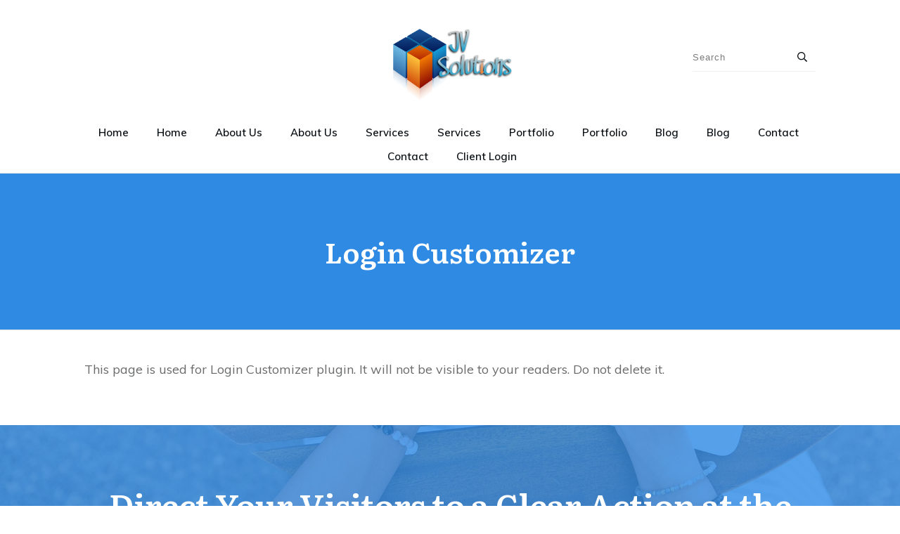

--- FILE ---
content_type: text/css
request_url: https://joevillarino.com/wp-content/cache/wpfc-minified/3289wti4/2os0l.css
body_size: 3161
content:
div.pp_default .pp_top,div.pp_default .pp_top .pp_middle,div.pp_default .pp_top .pp_left,div.pp_default .pp_top .pp_right,div.pp_default .pp_bottom,div.pp_default .pp_bottom .pp_left,div.pp_default .pp_bottom .pp_middle,div.pp_default .pp_bottom .pp_right{height:13px}
div.pp_default .pp_top .pp_left{background:url(//joevillarino.com/wp-content/plugins/wp-video-lightbox/images/prettyPhoto/default/sprite.png) -78px -93px no-repeat}
div.pp_default .pp_top .pp_middle{background:url(//joevillarino.com/wp-content/plugins/wp-video-lightbox/images/prettyPhoto/default/sprite_x.png) top left repeat-x}
div.pp_default .pp_top .pp_right{background:url(//joevillarino.com/wp-content/plugins/wp-video-lightbox/images/prettyPhoto/default/sprite.png) -112px -93px no-repeat}
div.pp_default .pp_content .ppt{color:#f8f8f8}
div.pp_default .pp_content_container .pp_left{background:url(//joevillarino.com/wp-content/plugins/wp-video-lightbox/images/prettyPhoto/default/sprite_y.png) -7px 0 repeat-y;padding-left:13px}
div.pp_default .pp_content_container .pp_right{background:url(//joevillarino.com/wp-content/plugins/wp-video-lightbox/images/prettyPhoto/default/sprite_y.png) top right repeat-y;padding-right:13px}
div.pp_default .pp_next:hover{background:url(//joevillarino.com/wp-content/plugins/wp-video-lightbox/images/prettyPhoto/default/sprite_next.png) center right no-repeat;cursor:pointer}
div.pp_default .pp_previous:hover{background:url(//joevillarino.com/wp-content/plugins/wp-video-lightbox/images/prettyPhoto/default/sprite_prev.png) center left no-repeat;cursor:pointer}
div.pp_default .pp_expand{background:url(//joevillarino.com/wp-content/plugins/wp-video-lightbox/images/prettyPhoto/default/sprite.png) 0 -29px no-repeat;cursor:pointer;width:28px;height:28px}
div.pp_default .pp_expand:hover{background:url(//joevillarino.com/wp-content/plugins/wp-video-lightbox/images/prettyPhoto/default/sprite.png) 0 -56px no-repeat;cursor:pointer}
div.pp_default .pp_contract{background:url(//joevillarino.com/wp-content/plugins/wp-video-lightbox/images/prettyPhoto/default/sprite.png) 0 -84px no-repeat;cursor:pointer;width:28px;height:28px}
div.pp_default .pp_contract:hover{background:url(//joevillarino.com/wp-content/plugins/wp-video-lightbox/images/prettyPhoto/default/sprite.png) 0 -113px no-repeat;cursor:pointer}
div.pp_default .pp_close{width:30px;height:30px;background:url(//joevillarino.com/wp-content/plugins/wp-video-lightbox/images/prettyPhoto/default/sprite.png) 2px 1px no-repeat;cursor:pointer}
div.pp_default .pp_gallery ul li a{background:url(//joevillarino.com/wp-content/plugins/wp-video-lightbox/images/prettyPhoto/default/default_thumb.png) center center #f8f8f8;border:1px solid #aaa}
div.pp_default .pp_social{margin-top:7px}
div.pp_default .pp_gallery a.pp_arrow_previous,div.pp_default .pp_gallery a.pp_arrow_next{position:static;left:auto}
div.pp_default .pp_nav .pp_play,div.pp_default .pp_nav .pp_pause{background:url(//joevillarino.com/wp-content/plugins/wp-video-lightbox/images/prettyPhoto/default/sprite.png) -51px 1px no-repeat;height:30px;width:30px}
div.pp_default .pp_nav .pp_pause{background-position:-51px -29px}
div.pp_default a.pp_arrow_previous,div.pp_default a.pp_arrow_next{background:url(//joevillarino.com/wp-content/plugins/wp-video-lightbox/images/prettyPhoto/default/sprite.png) -31px -3px no-repeat;height:20px;width:20px;margin:4px 0 0}
div.pp_default a.pp_arrow_next{left:52px;background-position:-82px -3px}
div.pp_default .pp_content_container .pp_details{margin-top:5px}
div.pp_default .pp_nav{clear:none;height:30px;width:110px;position:relative}
div.pp_default .pp_nav .currentTextHolder{font-family:Georgia;font-style:italic;color:#999;font-size:11px;left:75px;line-height:25px;position:absolute;top:2px;margin:0;padding:0 0 0 10px}
div.pp_default .pp_close:hover,div.pp_default .pp_nav .pp_play:hover,div.pp_default .pp_nav .pp_pause:hover,div.pp_default .pp_arrow_next:hover,div.pp_default .pp_arrow_previous:hover{opacity:0.7}
div.pp_default .pp_description{font-size:11px;font-weight:700;line-height:14px;margin:5px 50px 5px 0}
div.pp_default .pp_bottom .pp_left{background:url(//joevillarino.com/wp-content/plugins/wp-video-lightbox/images/prettyPhoto/default/sprite.png) -78px -127px no-repeat}
div.pp_default .pp_bottom .pp_middle{background:url(//joevillarino.com/wp-content/plugins/wp-video-lightbox/images/prettyPhoto/default/sprite_x.png) bottom left repeat-x}
div.pp_default .pp_bottom .pp_right{background:url(//joevillarino.com/wp-content/plugins/wp-video-lightbox/images/prettyPhoto/default/sprite.png) -112px -127px no-repeat}
div.pp_default .pp_loaderIcon{background:url(//joevillarino.com/wp-content/plugins/wp-video-lightbox/images/prettyPhoto/default/loader.gif) center center no-repeat}
div.light_rounded .pp_top .pp_left{background:url(//joevillarino.com/wp-content/plugins/wp-video-lightbox/images/prettyPhoto/light_rounded/sprite.png) -88px -53px no-repeat}
div.light_rounded .pp_top .pp_right{background:url(//joevillarino.com/wp-content/plugins/wp-video-lightbox/images/prettyPhoto/light_rounded/sprite.png) -110px -53px no-repeat}
div.light_rounded .pp_next:hover{background:url(//joevillarino.com/wp-content/plugins/wp-video-lightbox/images/prettyPhoto/light_rounded/btnNext.png) center right no-repeat;cursor:pointer}
div.light_rounded .pp_previous:hover{background:url(//joevillarino.com/wp-content/plugins/wp-video-lightbox/images/prettyPhoto/light_rounded/btnPrevious.png) center left no-repeat;cursor:pointer}
div.light_rounded .pp_expand{background:url(//joevillarino.com/wp-content/plugins/wp-video-lightbox/images/prettyPhoto/light_rounded/sprite.png) -31px -26px no-repeat;cursor:pointer}
div.light_rounded .pp_expand:hover{background:url(//joevillarino.com/wp-content/plugins/wp-video-lightbox/images/prettyPhoto/light_rounded/sprite.png) -31px -47px no-repeat;cursor:pointer}
div.light_rounded .pp_contract{background:url(//joevillarino.com/wp-content/plugins/wp-video-lightbox/images/prettyPhoto/light_rounded/sprite.png) 0 -26px no-repeat;cursor:pointer}
div.light_rounded .pp_contract:hover{background:url(//joevillarino.com/wp-content/plugins/wp-video-lightbox/images/prettyPhoto/light_rounded/sprite.png) 0 -47px no-repeat;cursor:pointer}
div.light_rounded .pp_close{width:75px;height:22px;background:url(//joevillarino.com/wp-content/plugins/wp-video-lightbox/images/prettyPhoto/light_rounded/sprite.png) -1px -1px no-repeat;cursor:pointer}
div.light_rounded .pp_nav .pp_play{background:url(//joevillarino.com/wp-content/plugins/wp-video-lightbox/images/prettyPhoto/light_rounded/sprite.png) -1px -100px no-repeat;height:15px;width:14px}
div.light_rounded .pp_nav .pp_pause{background:url(//joevillarino.com/wp-content/plugins/wp-video-lightbox/images/prettyPhoto/light_rounded/sprite.png) -24px -100px no-repeat;height:15px;width:14px}
div.light_rounded .pp_arrow_previous{background:url(//joevillarino.com/wp-content/plugins/wp-video-lightbox/images/prettyPhoto/light_rounded/sprite.png) 0 -71px no-repeat}
div.light_rounded .pp_arrow_next{background:url(//joevillarino.com/wp-content/plugins/wp-video-lightbox/images/prettyPhoto/light_rounded/sprite.png) -22px -71px no-repeat}
div.light_rounded .pp_bottom .pp_left{background:url(//joevillarino.com/wp-content/plugins/wp-video-lightbox/images/prettyPhoto/light_rounded/sprite.png) -88px -80px no-repeat}
div.light_rounded .pp_bottom .pp_right{background:url(//joevillarino.com/wp-content/plugins/wp-video-lightbox/images/prettyPhoto/light_rounded/sprite.png) -110px -80px no-repeat}
div.dark_rounded .pp_top .pp_left{background:url(//joevillarino.com/wp-content/plugins/wp-video-lightbox/images/prettyPhoto/dark_rounded/sprite.png) -88px -53px no-repeat}
div.dark_rounded .pp_top .pp_right{background:url(//joevillarino.com/wp-content/plugins/wp-video-lightbox/images/prettyPhoto/dark_rounded/sprite.png) -110px -53px no-repeat}
div.dark_rounded .pp_content_container .pp_left{background:url(//joevillarino.com/wp-content/plugins/wp-video-lightbox/images/prettyPhoto/dark_rounded/contentPattern.png) top left repeat-y}
div.dark_rounded .pp_content_container .pp_right{background:url(//joevillarino.com/wp-content/plugins/wp-video-lightbox/images/prettyPhoto/dark_rounded/contentPattern.png) top right repeat-y}
div.dark_rounded .pp_next:hover{background:url(//joevillarino.com/wp-content/plugins/wp-video-lightbox/images/prettyPhoto/dark_rounded/btnNext.png) center right no-repeat;cursor:pointer}
div.dark_rounded .pp_previous:hover{background:url(//joevillarino.com/wp-content/plugins/wp-video-lightbox/images/prettyPhoto/dark_rounded/btnPrevious.png) center left no-repeat;cursor:pointer}
div.dark_rounded .pp_expand{background:url(//joevillarino.com/wp-content/plugins/wp-video-lightbox/images/prettyPhoto/dark_rounded/sprite.png) -31px -26px no-repeat;cursor:pointer}
div.dark_rounded .pp_expand:hover{background:url(//joevillarino.com/wp-content/plugins/wp-video-lightbox/images/prettyPhoto/dark_rounded/sprite.png) -31px -47px no-repeat;cursor:pointer}
div.dark_rounded .pp_contract{background:url(//joevillarino.com/wp-content/plugins/wp-video-lightbox/images/prettyPhoto/dark_rounded/sprite.png) 0 -26px no-repeat;cursor:pointer}
div.dark_rounded .pp_contract:hover{background:url(//joevillarino.com/wp-content/plugins/wp-video-lightbox/images/prettyPhoto/dark_rounded/sprite.png) 0 -47px no-repeat;cursor:pointer}
div.dark_rounded .pp_close{width:75px;height:22px;background:url(//joevillarino.com/wp-content/plugins/wp-video-lightbox/images/prettyPhoto/dark_rounded/sprite.png) -1px -1px no-repeat;cursor:pointer}
div.dark_rounded .pp_description{margin-right:85px;color:#fff}
div.dark_rounded .pp_nav .pp_play{background:url(//joevillarino.com/wp-content/plugins/wp-video-lightbox/images/prettyPhoto/dark_rounded/sprite.png) -1px -100px no-repeat;height:15px;width:14px}
div.dark_rounded .pp_nav .pp_pause{background:url(//joevillarino.com/wp-content/plugins/wp-video-lightbox/images/prettyPhoto/dark_rounded/sprite.png) -24px -100px no-repeat;height:15px;width:14px}
div.dark_rounded .pp_arrow_previous{background:url(//joevillarino.com/wp-content/plugins/wp-video-lightbox/images/prettyPhoto/dark_rounded/sprite.png) 0 -71px no-repeat}
div.dark_rounded .pp_arrow_next{background:url(//joevillarino.com/wp-content/plugins/wp-video-lightbox/images/prettyPhoto/dark_rounded/sprite.png) -22px -71px no-repeat}
div.dark_rounded .pp_bottom .pp_left{background:url(//joevillarino.com/wp-content/plugins/wp-video-lightbox/images/prettyPhoto/dark_rounded/sprite.png) -88px -80px no-repeat}
div.dark_rounded .pp_bottom .pp_right{background:url(//joevillarino.com/wp-content/plugins/wp-video-lightbox/images/prettyPhoto/dark_rounded/sprite.png) -110px -80px no-repeat}
div.dark_rounded .pp_loaderIcon{background:url(//joevillarino.com/wp-content/plugins/wp-video-lightbox/images/prettyPhoto/dark_rounded/loader.gif) center center no-repeat}
div.dark_square .pp_left,div.dark_square .pp_middle,div.dark_square .pp_right,div.dark_square .pp_content{background:#000}
div.dark_square .pp_description{color:#fff;margin:0 85px 0 0}
div.dark_square .pp_loaderIcon{background:url(//joevillarino.com/wp-content/plugins/wp-video-lightbox/images/prettyPhoto/dark_square/loader.gif) center center no-repeat}
div.dark_square .pp_expand{background:url(//joevillarino.com/wp-content/plugins/wp-video-lightbox/images/prettyPhoto/dark_square/sprite.png) -31px -26px no-repeat;cursor:pointer}
div.dark_square .pp_expand:hover{background:url(//joevillarino.com/wp-content/plugins/wp-video-lightbox/images/prettyPhoto/dark_square/sprite.png) -31px -47px no-repeat;cursor:pointer}
div.dark_square .pp_contract{background:url(//joevillarino.com/wp-content/plugins/wp-video-lightbox/images/prettyPhoto/dark_square/sprite.png) 0 -26px no-repeat;cursor:pointer}
div.dark_square .pp_contract:hover{background:url(//joevillarino.com/wp-content/plugins/wp-video-lightbox/images/prettyPhoto/dark_square/sprite.png) 0 -47px no-repeat;cursor:pointer}
div.dark_square .pp_close{width:75px;height:22px;background:url(//joevillarino.com/wp-content/plugins/wp-video-lightbox/images/prettyPhoto/dark_square/sprite.png) -1px -1px no-repeat;cursor:pointer}
div.dark_square .pp_nav{clear:none}
div.dark_square .pp_nav .pp_play{background:url(//joevillarino.com/wp-content/plugins/wp-video-lightbox/images/prettyPhoto/dark_square/sprite.png) -1px -100px no-repeat;height:15px;width:14px}
div.dark_square .pp_nav .pp_pause{background:url(//joevillarino.com/wp-content/plugins/wp-video-lightbox/images/prettyPhoto/dark_square/sprite.png) -24px -100px no-repeat;height:15px;width:14px}
div.dark_square .pp_arrow_previous{background:url(//joevillarino.com/wp-content/plugins/wp-video-lightbox/images/prettyPhoto/dark_square/sprite.png) 0 -71px no-repeat}
div.dark_square .pp_arrow_next{background:url(//joevillarino.com/wp-content/plugins/wp-video-lightbox/images/prettyPhoto/dark_square/sprite.png) -22px -71px no-repeat}
div.dark_square .pp_next:hover{background:url(//joevillarino.com/wp-content/plugins/wp-video-lightbox/images/prettyPhoto/dark_square/btnNext.png) center right no-repeat;cursor:pointer}
div.dark_square .pp_previous:hover{background:url(//joevillarino.com/wp-content/plugins/wp-video-lightbox/images/prettyPhoto/dark_square/btnPrevious.png) center left no-repeat;cursor:pointer}
div.light_square .pp_expand{background:url(//joevillarino.com/wp-content/plugins/wp-video-lightbox/images/prettyPhoto/light_square/sprite.png) -31px -26px no-repeat;cursor:pointer}
div.light_square .pp_expand:hover{background:url(//joevillarino.com/wp-content/plugins/wp-video-lightbox/images/prettyPhoto/light_square/sprite.png) -31px -47px no-repeat;cursor:pointer}
div.light_square .pp_contract{background:url(//joevillarino.com/wp-content/plugins/wp-video-lightbox/images/prettyPhoto/light_square/sprite.png) 0 -26px no-repeat;cursor:pointer}
div.light_square .pp_contract:hover{background:url(//joevillarino.com/wp-content/plugins/wp-video-lightbox/images/prettyPhoto/light_square/sprite.png) 0 -47px no-repeat;cursor:pointer}
div.light_square .pp_close{width:75px;height:22px;background:url(//joevillarino.com/wp-content/plugins/wp-video-lightbox/images/prettyPhoto/light_square/sprite.png) -1px -1px no-repeat;cursor:pointer}
div.light_square .pp_nav .pp_play{background:url(//joevillarino.com/wp-content/plugins/wp-video-lightbox/images/prettyPhoto/light_square/sprite.png) -1px -100px no-repeat;height:15px;width:14px}
div.light_square .pp_nav .pp_pause{background:url(//joevillarino.com/wp-content/plugins/wp-video-lightbox/images/prettyPhoto/light_square/sprite.png) -24px -100px no-repeat;height:15px;width:14px}
div.light_square .pp_arrow_previous{background:url(//joevillarino.com/wp-content/plugins/wp-video-lightbox/images/prettyPhoto/light_square/sprite.png) 0 -71px no-repeat}
div.light_square .pp_arrow_next{background:url(//joevillarino.com/wp-content/plugins/wp-video-lightbox/images/prettyPhoto/light_square/sprite.png) -22px -71px no-repeat}
div.light_square .pp_next:hover{background:url(//joevillarino.com/wp-content/plugins/wp-video-lightbox/images/prettyPhoto/light_square/btnNext.png) center right no-repeat;cursor:pointer}
div.light_square .pp_previous:hover{background:url(//joevillarino.com/wp-content/plugins/wp-video-lightbox/images/prettyPhoto/light_square/btnPrevious.png) center left no-repeat;cursor:pointer}
div.facebook .pp_top .pp_left{background:url(//joevillarino.com/wp-content/plugins/wp-video-lightbox/images/prettyPhoto/facebook/sprite.png) -88px -53px no-repeat}
div.facebook .pp_top .pp_middle{background:url(//joevillarino.com/wp-content/plugins/wp-video-lightbox/images/prettyPhoto/facebook/contentPatternTop.png) top left repeat-x}
div.facebook .pp_top .pp_right{background:url(//joevillarino.com/wp-content/plugins/wp-video-lightbox/images/prettyPhoto/facebook/sprite.png) -110px -53px no-repeat}
div.facebook .pp_content_container .pp_left{background:url(//joevillarino.com/wp-content/plugins/wp-video-lightbox/images/prettyPhoto/facebook/contentPatternLeft.png) top left repeat-y}
div.facebook .pp_content_container .pp_right{background:url(//joevillarino.com/wp-content/plugins/wp-video-lightbox/images/prettyPhoto/facebook/contentPatternRight.png) top right repeat-y}
div.facebook .pp_expand{background:url(//joevillarino.com/wp-content/plugins/wp-video-lightbox/images/prettyPhoto/facebook/sprite.png) -31px -26px no-repeat;cursor:pointer}
div.facebook .pp_expand:hover{background:url(//joevillarino.com/wp-content/plugins/wp-video-lightbox/images/prettyPhoto/facebook/sprite.png) -31px -47px no-repeat;cursor:pointer}
div.facebook .pp_contract{background:url(//joevillarino.com/wp-content/plugins/wp-video-lightbox/images/prettyPhoto/facebook/sprite.png) 0 -26px no-repeat;cursor:pointer}
div.facebook .pp_contract:hover{background:url(//joevillarino.com/wp-content/plugins/wp-video-lightbox/images/prettyPhoto/facebook/sprite.png) 0 -47px no-repeat;cursor:pointer}
div.facebook .pp_close{width:22px;height:22px;background:url(//joevillarino.com/wp-content/plugins/wp-video-lightbox/images/prettyPhoto/facebook/sprite.png) -1px -1px no-repeat;cursor:pointer}
div.facebook .pp_description{margin:0 37px 0 0}
div.facebook .pp_loaderIcon{background:url(//joevillarino.com/wp-content/plugins/wp-video-lightbox/images/prettyPhoto/facebook/loader.gif) center center no-repeat}
div.facebook .pp_arrow_previous{background:url(//joevillarino.com/wp-content/plugins/wp-video-lightbox/images/prettyPhoto/facebook/sprite.png) 0 -71px no-repeat;height:22px;margin-top:0;width:22px}
div.facebook .pp_arrow_previous.disabled{background-position:0 -96px;cursor:default}
div.facebook .pp_arrow_next{background:url(//joevillarino.com/wp-content/plugins/wp-video-lightbox/images/prettyPhoto/facebook/sprite.png) -32px -71px no-repeat;height:22px;margin-top:0;width:22px}
div.facebook .pp_arrow_next.disabled{background-position:-32px -96px;cursor:default}
div.facebook .pp_nav{margin-top:0}
div.facebook .pp_nav p{font-size:15px;padding:0 3px 0 4px}
div.facebook .pp_nav .pp_play{background:url(//joevillarino.com/wp-content/plugins/wp-video-lightbox/images/prettyPhoto/facebook/sprite.png) -1px -123px no-repeat;height:22px;width:22px}
div.facebook .pp_nav .pp_pause{background:url(//joevillarino.com/wp-content/plugins/wp-video-lightbox/images/prettyPhoto/facebook/sprite.png) -32px -123px no-repeat;height:22px;width:22px}
div.facebook .pp_next:hover{background:url(//joevillarino.com/wp-content/plugins/wp-video-lightbox/images/prettyPhoto/facebook/btnNext.png) center right no-repeat;cursor:pointer}
div.facebook .pp_previous:hover{background:url(//joevillarino.com/wp-content/plugins/wp-video-lightbox/images/prettyPhoto/facebook/btnPrevious.png) center left no-repeat;cursor:pointer}
div.facebook .pp_bottom .pp_left{background:url(//joevillarino.com/wp-content/plugins/wp-video-lightbox/images/prettyPhoto/facebook/sprite.png) -88px -80px no-repeat}
div.facebook .pp_bottom .pp_middle{background:url(//joevillarino.com/wp-content/plugins/wp-video-lightbox/images/prettyPhoto/facebook/contentPatternBottom.png) top left repeat-x}
div.facebook .pp_bottom .pp_right{background:url(//joevillarino.com/wp-content/plugins/wp-video-lightbox/images/prettyPhoto/facebook/sprite.png) -110px -80px no-repeat}
div.pp_pic_holder a:focus{outline:none}
div.pp_overlay{background:#000;display:none;left:0;position:absolute;top:0;width:100%;z-index:9500}
div.pp_pic_holder{display:none;position:absolute;width:100px;z-index:10000}
.pp_content{height:40px;min-width:40px}
* html .pp_content{width:40px}
.pp_content_container{position:relative;text-align:left;width:100%}
.pp_content_container .pp_left{padding-left:20px}
.pp_content_container .pp_right{padding-right:20px}
.pp_content_container .pp_details{float:left;margin:10px 0 2px}
.pp_description{display:none;margin:0}
.pp_social{float:left;margin:0}
.pp_social .facebook{float:left;margin-left:5px;width:55px;overflow:hidden}
.pp_social .twitter{float:left}
.pp_nav{clear:right;float:left;margin:3px 10px 0 0}
.pp_nav p{float:left;white-space:nowrap;margin:2px 4px}
.pp_nav .pp_play,.pp_nav .pp_pause{float:left;margin-right:4px;text-indent:-10000px}
a.pp_arrow_previous,a.pp_arrow_next{display:block;float:left;height:15px;margin-top:3px;overflow:hidden;text-indent:-10000px;width:14px}
.pp_hoverContainer{position:absolute;top:0;width:100%;z-index:2000}
.pp_gallery{display:none;left:50%;margin-top:-50px;position:absolute;z-index:10000}
.pp_gallery div{float:left;overflow:hidden;position:relative}
.pp_gallery ul{float:left;height:35px;position:relative;white-space:nowrap;margin:0 0 0 5px;padding:0}
.pp_gallery ul a{border:1px rgba(0,0,0,0.5) solid;display:block;float:left;height:33px;overflow:hidden}
.pp_gallery ul a img{border:0}
.pp_gallery li{display:block;float:left;margin:0 5px 0 0;padding:0}
.pp_gallery li.default a{background:url(//joevillarino.com/wp-content/plugins/wp-video-lightbox/images/prettyPhoto/facebook/default_thumbnail.gif) 0 0 no-repeat;display:block;height:33px;width:50px}
.pp_gallery .pp_arrow_previous,.pp_gallery .pp_arrow_next{margin-top:7px!important}
a.pp_next{background:url(//joevillarino.com/wp-content/plugins/wp-video-lightbox/images/prettyPhoto/light_rounded/btnNext.png) 10000px 10000px no-repeat;display:block;float:right;height:100%;text-indent:-10000px;width:49%}
a.pp_previous{background:url(//joevillarino.com/wp-content/plugins/wp-video-lightbox/images/prettyPhoto/light_rounded/btnNext.png) 10000px 10000px no-repeat;display:block;float:left;height:100%;text-indent:-10000px;width:49%}
a.pp_expand,a.pp_contract{cursor:pointer;display:none;height:20px;position:absolute;right:30px;text-indent:-10000px;top:10px;width:20px;z-index:20000}
a.pp_close{position:absolute;right:0;top:0;display:block;line-height:22px;text-indent:-10000px}
.pp_loaderIcon{display:block;height:24px;left:50%;position:absolute;top:50%;width:24px;margin:-12px 0 0 -12px}
#pp_full_res{line-height:1!important}
#pp_full_res .pp_inline{text-align:left}
#pp_full_res .pp_inline p{margin:0 0 15px}
div.ppt{color:#fff;display:none;font-size:17px;z-index:9999;margin:0 0 5px 15px}
div.pp_default .pp_content,div.light_rounded .pp_content{background-color:#fff}
div.pp_default #pp_full_res .pp_inline,div.light_rounded .pp_content .ppt,div.light_rounded #pp_full_res .pp_inline,div.light_square .pp_content .ppt,div.light_square #pp_full_res .pp_inline,div.facebook .pp_content .ppt,div.facebook #pp_full_res .pp_inline{color:#000}
div.pp_default .pp_gallery ul li a:hover,div.pp_default .pp_gallery ul li.selected a,.pp_gallery ul a:hover,.pp_gallery li.selected a{border-color:#fff}
div.pp_default .pp_details,div.light_rounded .pp_details,div.dark_rounded .pp_details,div.dark_square .pp_details,div.light_square .pp_details,div.facebook .pp_details{position:relative}
div.light_rounded .pp_top .pp_middle,div.light_rounded .pp_content_container .pp_left,div.light_rounded .pp_content_container .pp_right,div.light_rounded .pp_bottom .pp_middle,div.light_square .pp_left,div.light_square .pp_middle,div.light_square .pp_right,div.light_square .pp_content,div.facebook .pp_content{background:#fff}
div.light_rounded .pp_description,div.light_square .pp_description{margin-right:85px}
div.light_rounded .pp_gallery a.pp_arrow_previous,div.light_rounded .pp_gallery a.pp_arrow_next,div.dark_rounded .pp_gallery a.pp_arrow_previous,div.dark_rounded .pp_gallery a.pp_arrow_next,div.dark_square .pp_gallery a.pp_arrow_previous,div.dark_square .pp_gallery a.pp_arrow_next,div.light_square .pp_gallery a.pp_arrow_previous,div.light_square .pp_gallery a.pp_arrow_next{margin-top:12px!important}
div.light_rounded .pp_arrow_previous.disabled,div.dark_rounded .pp_arrow_previous.disabled,div.dark_square .pp_arrow_previous.disabled,div.light_square .pp_arrow_previous.disabled{background-position:0 -87px;cursor:default}
div.light_rounded .pp_arrow_next.disabled,div.dark_rounded .pp_arrow_next.disabled,div.dark_square .pp_arrow_next.disabled,div.light_square .pp_arrow_next.disabled{background-position:-22px -87px;cursor:default}
div.light_rounded .pp_loaderIcon,div.light_square .pp_loaderIcon{background:url(//joevillarino.com/wp-content/plugins/wp-video-lightbox/images/prettyPhoto/light_rounded/loader.gif) center center no-repeat}
div.dark_rounded .pp_top .pp_middle,div.dark_rounded .pp_content,div.dark_rounded .pp_bottom .pp_middle{background:url(//joevillarino.com/wp-content/plugins/wp-video-lightbox/images/prettyPhoto/dark_rounded/contentPattern.png) top left repeat}
div.dark_rounded .currentTextHolder,div.dark_square .currentTextHolder{color:#c4c4c4}
div.dark_rounded #pp_full_res .pp_inline,div.dark_square #pp_full_res .pp_inline{color:#fff}
.pp_top,.pp_bottom{height:20px;position:relative}
* html .pp_top,* html .pp_bottom{padding:0 20px}
.pp_top .pp_left,.pp_bottom .pp_left{height:20px;left:0;position:absolute;width:20px}
.pp_top .pp_middle,.pp_bottom .pp_middle{height:20px;left:20px;position:absolute;right:20px}
* html .pp_top .pp_middle,* html .pp_bottom .pp_middle{left:0;position:static}
.pp_top .pp_right,.pp_bottom .pp_right{height:20px;left:auto;position:absolute;right:0;top:0;width:20px}
.pp_fade,.pp_gallery li.default a img{display:none}
img.wpvl_playbutton {box-shadow:none !important}
a.pp_close {z-index:100}.wpvl_auto_thumb_box{
position: relative;
width: 200px;
height: 150px;
}
.wpvl_auto_thumb_play{
position: absolute;
left: 75px;
top: 50px;
}
.video_lightbox_auto_anchor_image{
width: 200px;
height: 150px;
} @media only screen and (max-width: 767px) {
.pp_pic_holder.pp_default { width: 100%!important; left: 0!important; overflow: hidden; }
div.pp_default .pp_content_container .pp_left { padding-left: 0!important; }
div.pp_default .pp_content_container .pp_right { padding-right: 0!important; }
.pp_content { width: 100%!important; height: auto!important; }
.pp_fade { width: 100%!important; height: 100%!important; }
a.pp_expand, a.pp_contract, .pp_hoverContainer, .pp_gallery, .pp_top, .pp_bottom { display: none!important; }
#pp_full_res img { width: 100%!important; height: auto!important; }
.pp_details { width: 100%!important; padding-left: 3%; padding-right: 4%; padding-top: 10px; padding-bottom: 10px; background-color: #fff; margin-top: -2px!important; }
a.pp_close { right: 7%!important; top: 10px!important; }
}